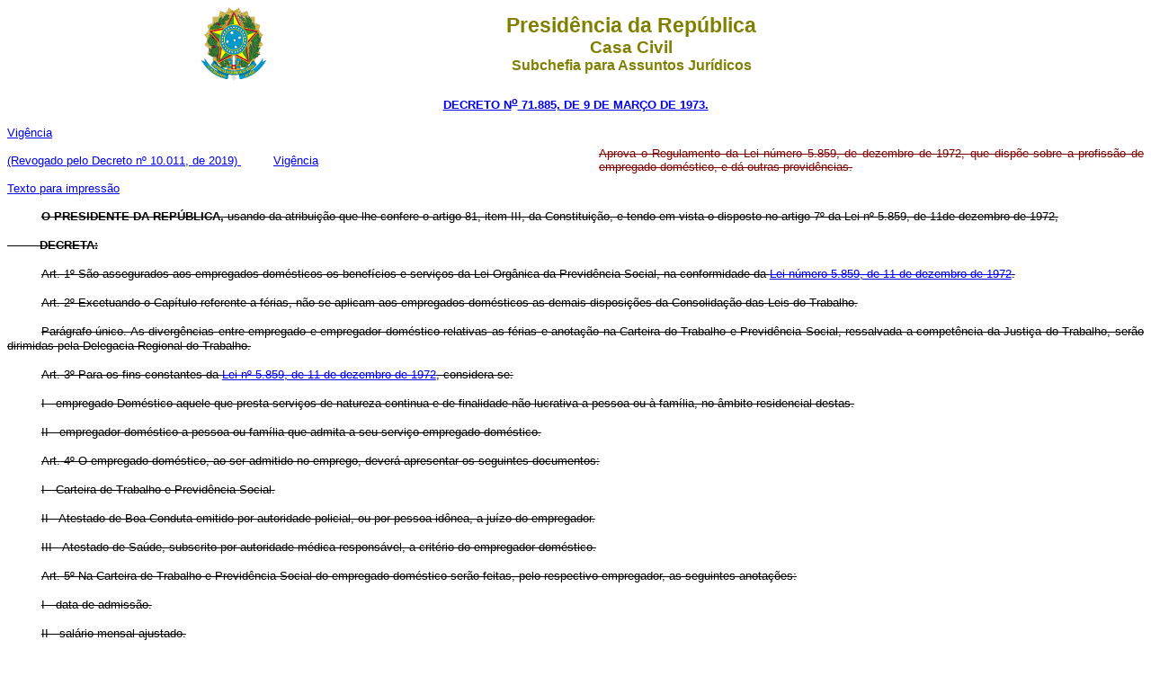

--- FILE ---
content_type: text/html
request_url: http://www.planalto.gov.br/Ccivil_03/decreto/1970-1979/D71885.htm
body_size: 20767
content:
<html>

<head>
<meta name="GENERATOR" content="Microsoft FrontPage 6.0">
<title>D71885</title>
<style>
<!--
div.WordSection1
	{page:WordSection1;}
-->
</style>
</head>

<body bgcolor="#FFFFFF">
<div align="center"><center>

<table border="0" cellpadding="0" cellspacing="0" width="70%">
  <tr>
    <td width="14%"><p align="center"><img src="../../DNN/Brastra.gif"
    alt="Brastra.gif (4376 bytes)" width="74" height="82"></td>
    <td width="86%"><p align="center"><font color="#808000" face="Arial"><strong><big><big>Presid�ncia
    da Rep�blica</big></big><br>
    <big>Casa Civil<br>
    </big>Subchefia para Assuntos Jur�dicos</strong></font></td>
  </tr>
</table>
</center></div>

<p ALIGN="CENTER"><font
face="Arial" color="#000080"><small><strong>
<a href="http://legislacao.planalto.gov.br/legisla/legislacao.nsf/Viw_Identificacao/DEC%2071.885-1973?OpenDocument">DECRETO N<sup>o</sup> 71.885, DE 
9 DE
MAR�O DE 1973.</a></strong></small></font></p>

<table border="0" width="100%" cellspacing="0" cellpadding="0">
  <tr>
    <td width="52%"><p>
	<font size="2" face="Arial"><a href="#art15">Vig�ncia</a></font><p>
     <font face="Arial" size="2">
      <a href="../../_Ato2019-2022/2019/Decreto/D10011.htm#art1">
       (Revogado pelo Decreto 
	n� 10.011, de 2019)
      </a>
      &nbsp;&nbsp;&nbsp;&nbsp;&nbsp;&nbsp;&nbsp;&nbsp;
      <a href="../../_Ato2019-2022/2019/Decreto/D10011.htm#art2">
       Vig�ncia</a></font></p>
	<p><font face="Arial" size="2">
		<a href="D71885impressao.htm">Texto para impress�o</a></font></td>
    <td width="48%">
	<p align="justify"><font color="#800000" size="2">
	<span style="FONT-FAMILY: 'Arial','sans-serif'; text-decoration:line-through">Aprova o 
	Regulamento da Lei n�mero 5.859, de dezembro de 1972, que disp�e sobre a 
	profiss�o de empregado dom�stico, e d� outras provid�ncias.</span></font></td>
  </tr>
</table>

<p style="TEXT-JUSTIFY: inter-ideograph; TEXT-ALIGN: justify; LINE-HEIGHT: 12pt; TEXT-INDENT: 1cm; MARGIN-BOTTOM: 6pt; TEXT-AUTOSPACE: " class="MsoNormal">
<strike>
<b><span style="FONT-FAMILY: 'Arial','sans-serif'; FONT-SIZE: 10pt">O PRESIDENTE 
DA REP�BLICA,</span></b><span style="FONT-FAMILY: 'Arial','sans-serif'; FONT-SIZE: 10pt"> 
usando da atribui��o que lhe confere o artigo 81, item III, da Constitui��o, e 
tendo em vista o disposto no artigo 7� da Lei n� 5.859, de 11de dezembro de 
1972,</span></strike></p>
<p style="text-align: justify; line-height: 12pt; text-autospace; margin-bottom: 6pt" class="MsoNormal" align="center">
<b>
<span style="FONT-FAMILY: 'Arial','sans-serif'; FONT-SIZE: 10pt; text-decoration:line-through">&nbsp;&nbsp;&nbsp;&nbsp;&nbsp;&nbsp;&nbsp;&nbsp; 
DECRETA:</span></b></p>
<p style="TEXT-JUSTIFY: inter-ideograph; TEXT-ALIGN: justify; LINE-HEIGHT: 12pt; TEXT-INDENT: 1cm; MARGIN-BOTTOM: 6pt; TEXT-AUTOSPACE: " class="MsoNormal">
<strike>
<span style="FONT-FAMILY: 'Arial','sans-serif'; FONT-SIZE: 10pt"><a name="art1">
</a>Art.</span><span style="font-family: Arial,sans-serif; font-size: 10pt"> 1� 
S�o assegurados aos empregados dom�sticos os benef�cios e servi�os da Lei 
Org�nica da Previd�ncia Social, na conformidade da
<a href="../../LEIS/L5859.htm">Lei n�mero 5.859, de 11 de dezembro de 1972</a>.</span></strike></p>
<p style="TEXT-JUSTIFY: inter-ideograph; TEXT-ALIGN: justify; LINE-HEIGHT: 12pt; TEXT-INDENT: 1cm; MARGIN-BOTTOM: 6pt; TEXT-AUTOSPACE: " class="MsoNormal">
<strike>
<span style="FONT-FAMILY: 'Arial','sans-serif'; FONT-SIZE: 10pt"><a name="art2">
</a>Art.</span><span style="font-family: Arial,sans-serif; font-size: 10pt"> 2� 
Excetuando o Cap�tulo referente a f�rias, n�o se aplicam aos empregados 
dom�sticos as demais disposi��es da Consolida��o das Leis do Trabalho.</span></strike></p>
<p style="TEXT-JUSTIFY: inter-ideograph; TEXT-ALIGN: justify; LINE-HEIGHT: 12pt; TEXT-INDENT: 1cm; MARGIN-BOTTOM: 6pt; TEXT-AUTOSPACE: " class="MsoNormal">
<span style="font-family: Arial,sans-serif; font-size: 10pt; text-decoration:line-through">Par�grafo �nico. As 
diverg�ncias entre empregado e empregador dom�stico relativas as f�rias e 
anota��o na Carteira do Trabalho e Previd�ncia Social, ressalvada a compet�ncia 
da Justi�a do Trabalho, ser�o dirimidas pela Delegacia Regional do Trabalho.</span></p>
<p style="TEXT-JUSTIFY: inter-ideograph; TEXT-ALIGN: justify; LINE-HEIGHT: 12pt; TEXT-INDENT: 1cm; MARGIN-BOTTOM: 6pt; TEXT-AUTOSPACE: " class="MsoNormal">
<strike>
<span style="FONT-FAMILY: 'Arial','sans-serif'; FONT-SIZE: 10pt"><a name="art3">
</a>Art.</span><span style="font-family: Arial,sans-serif; font-size: 10pt"> 3� 
Para os fins constantes da <a href="../../LEIS/L5859.htm">Lei n� 5.859, de 11 de 
dezembro de 1972</a>, considera-se:</span></strike></p>
<p style="TEXT-JUSTIFY: inter-ideograph; TEXT-ALIGN: justify; LINE-HEIGHT: 12pt; TEXT-INDENT: 1cm; MARGIN-BOTTOM: 6pt; TEXT-AUTOSPACE: " class="MsoNormal">
<span style="font-family: Arial,sans-serif; font-size: 10pt; text-decoration:line-through">I - empregado 
Dom�stico aquele que presta servi�os de natureza continua e de finalidade n�o 
lucrativa a pessoa ou � fam�lia, no �mbito residencial destas.</span></p>
<p style="TEXT-JUSTIFY: inter-ideograph; TEXT-ALIGN: justify; LINE-HEIGHT: 12pt; TEXT-INDENT: 1cm; MARGIN-BOTTOM: 6pt; TEXT-AUTOSPACE: " class="MsoNormal">
<span style="font-family: Arial,sans-serif; font-size: 10pt; text-decoration:line-through">II - empregador 
dom�stico a pessoa ou fam�lia que admita a seu servi�o empregado dom�stico.</span></p>
<p style="TEXT-JUSTIFY: inter-ideograph; TEXT-ALIGN: justify; LINE-HEIGHT: 12pt; TEXT-INDENT: 1cm; MARGIN-BOTTOM: 6pt; TEXT-AUTOSPACE: " class="MsoNormal">
<strike>
<span style="FONT-FAMILY: 'Arial','sans-serif'; FONT-SIZE: 10pt"><a name="art4">
</a>Art.</span><span style="font-family: Arial,sans-serif; font-size: 10pt"> 4� 
O empregado dom�stico, ao ser admitido no emprego, dever� apresentar os 
seguintes documentos:</span></strike></p>
<p style="TEXT-JUSTIFY: inter-ideograph; TEXT-ALIGN: justify; LINE-HEIGHT: 12pt; TEXT-INDENT: 1cm; MARGIN-BOTTOM: 6pt; TEXT-AUTOSPACE: " class="MsoNormal">
<span style="font-family: Arial,sans-serif; font-size: 10pt; text-decoration:line-through">I - Carteira de 
Trabalho e Previd�ncia Social.</span></p>
<p style="TEXT-JUSTIFY: inter-ideograph; TEXT-ALIGN: justify; LINE-HEIGHT: 12pt; TEXT-INDENT: 1cm; MARGIN-BOTTOM: 6pt; TEXT-AUTOSPACE: " class="MsoNormal">
<span style="font-family: Arial,sans-serif; font-size: 10pt; text-decoration:line-through">II - Atestado de 
Boa Conduta emitido por autoridade policial, ou por pessoa id�nea, a ju�zo do 
empregador.</span></p>
<p style="TEXT-JUSTIFY: inter-ideograph; TEXT-ALIGN: justify; LINE-HEIGHT: 12pt; TEXT-INDENT: 1cm; MARGIN-BOTTOM: 6pt; TEXT-AUTOSPACE: " class="MsoNormal">
<span style="font-family: Arial,sans-serif; font-size: 10pt; text-decoration:line-through">III - Atestado de 
Sa�de, subscrito por autoridade m�dica respons�vel, a crit�rio do empregador 
dom�stico.</span></p>
<p style="TEXT-JUSTIFY: inter-ideograph; TEXT-ALIGN: justify; LINE-HEIGHT: 12pt; TEXT-INDENT: 1cm; MARGIN-BOTTOM: 6pt; TEXT-AUTOSPACE: " class="MsoNormal">
<strike>
<span style="FONT-FAMILY: 'Arial','sans-serif'; FONT-SIZE: 10pt"><a name="art5">
</a>Art.</span><span style="font-family: Arial,sans-serif; font-size: 10pt"> 5� 
Na Carteira de Trabalho e Previd�ncia Social do empregado dom�stico ser�o 
feitas, pelo respectivo empregador, as seguintes anota��es:</span></strike></p>
<p style="TEXT-JUSTIFY: inter-ideograph; TEXT-ALIGN: justify; LINE-HEIGHT: 12pt; TEXT-INDENT: 1cm; MARGIN-BOTTOM: 6pt; TEXT-AUTOSPACE: " class="MsoNormal">
<span style="font-family: Arial,sans-serif; font-size: 10pt; text-decoration:line-through">I - data de 
admiss�o.</span></p>
<p style="TEXT-JUSTIFY: inter-ideograph; TEXT-ALIGN: justify; LINE-HEIGHT: 12pt; TEXT-INDENT: 1cm; MARGIN-BOTTOM: 6pt; TEXT-AUTOSPACE: " class="MsoNormal">
<span style="font-family: Arial,sans-serif; font-size: 10pt; text-decoration:line-through">II - sal�rio mensal 
ajustado.</span></p>
<p style="TEXT-JUSTIFY: inter-ideograph; TEXT-ALIGN: justify; LINE-HEIGHT: 12pt; TEXT-INDENT: 1cm; MARGIN-BOTTOM: 6pt; TEXT-AUTOSPACE: " class="MsoNormal">
<span style="font-family: Arial,sans-serif; font-size: 10pt; text-decoration:line-through">III - inicio e 
t�rmino das f�rias.</span></p>
<p style="TEXT-JUSTIFY: inter-ideograph; TEXT-ALIGN: justify; LINE-HEIGHT: 12pt; TEXT-INDENT: 1cm; MARGIN-BOTTOM: 6pt; TEXT-AUTOSPACE: " class="MsoNormal">
<span style="font-family: Arial,sans-serif; font-size: 10pt; text-decoration:line-through">IV - data da 
dispensa.</span></p>
<p style="TEXT-JUSTIFY: inter-ideograph; TEXT-ALIGN: justify; LINE-HEIGHT: 12pt; TEXT-INDENT: 1cm; MARGIN-BOTTOM: 6pt; TEXT-AUTOSPACE: " class="MsoNormal">
<strike>
<span style="FONT-FAMILY: 'Arial','sans-serif'; FONT-SIZE: 10pt"><a name="art6">
</a>Art.</span><span style="font-family: Arial,sans-serif; font-size: 10pt"> 6� 
Ap�s cada per�odo cont�nuo de 12 (doze) meses de trabalho prestado � mesma 
pessoa ou fam�lia, a partir da vig�ncia Regulamento, o empregado dom�stico far� 
jus a f�rias remuneradas, nos termos da Consolida��o das Leis Trabalho de 20 
(vinte) dias �teis, ficando a crit�rio do empregador dom�stico a fixa��o do 
per�odo correspondente.</span></strike></p>
<p style="TEXT-JUSTIFY: inter-ideograph; TEXT-ALIGN: justify; LINE-HEIGHT: 12pt; TEXT-INDENT: 1cm; MARGIN-BOTTOM: 6pt; TEXT-AUTOSPACE: " class="MsoNormal">
<strike>
<span style="FONT-FAMILY: 'Arial','sans-serif'; FONT-SIZE: 10pt"><a name="art7">
</a>Art.</span><span style="font-family: Arial,sans-serif; font-size: 10pt"> 7� 
Filiam-se � Previd�ncia Social, como segurados obrigat�rios, os que trabalham 
como empregados dom�sticos no territ�rio nacional, na forma do disposto na 
al�nea I do artigo 3� deste Regulamento.</span></strike></p>
<p style="TEXT-JUSTIFY: inter-ideograph; TEXT-ALIGN: justify; LINE-HEIGHT: 12pt; TEXT-INDENT: 1cm; MARGIN-BOTTOM: 6pt; TEXT-AUTOSPACE: " class="MsoNormal">
<strike>
<span style="FONT-FAMILY: 'Arial','sans-serif'; FONT-SIZE: 10pt"><a name="art8">
</a>Art.</span><span style="font-family: Arial,sans-serif; font-size: 10pt"> 8� 
O limite de 60 anos para Filia��o � Previd�ncia Social, previsto no
<a href="../../Decreto-Lei/1965-1988/Del0710.htm#art4">artigo 4� do Decreto-lei 
n� 710, de 28 de julho de 1969</a>, n�o se aplica ao empregado dom�stico que:</span></strike></p>
<p style="TEXT-JUSTIFY: inter-ideograph; TEXT-ALIGN: justify; LINE-HEIGHT: 12pt; TEXT-INDENT: 1cm; MARGIN-BOTTOM: 6pt; TEXT-AUTOSPACE: " class="MsoNormal">
<span style="font-family: Arial,sans-serif; font-size: 10pt; text-decoration:line-through">I - inscrito como 
segurado facultativo para todos os efeitos, nessa qualidade j� vinha 
contribuindo na forma da legisla��o anterior.</span></p>
<p style="TEXT-JUSTIFY: inter-ideograph; TEXT-ALIGN: justify; LINE-HEIGHT: 12pt; TEXT-INDENT: 1cm; MARGIN-BOTTOM: 6pt; TEXT-AUTOSPACE: " class="MsoNormal">
<span style="font-family: Arial,sans-serif; font-size: 10pt; text-decoration:line-through">II - j� sendo 
segurado obrigat�rio, tenha adquirido ou venha a adquirir a condi��o de 
empregado dom�stico, ap�s se desligar de emprego ou atividade de que decorria 
aquela situa��o.</span></p>
<p style="TEXT-JUSTIFY: inter-ideograph; TEXT-ALIGN: justify; LINE-HEIGHT: 12pt; TEXT-INDENT: 1cm; MARGIN-BOTTOM: 6pt; TEXT-AUTOSPACE: " class="MsoNormal">
<strike>
<span style="FONT-FAMILY: 'Arial','sans-serif'; FONT-SIZE: 10pt"><a name="art9">
</a>Art.</span><span style="font-family: Arial,sans-serif; font-size: 10pt"> 9� 
Considera-se � inscrito para os efeitos da <a href="../../LEIS/L5859.htm">Lei n� 
5.859 de 11 de dezembro de 1972</a>, o empregado dom�stico que se qualificar, 
junto ao Instituto Nacional de Previd�ncia Social, mediante apresenta��o da 
Carteira do Trabalho e Previd�ncia Social.</span></strike></p>
<p style="TEXT-JUSTIFY: inter-ideograph; TEXT-ALIGN: justify; LINE-HEIGHT: 12pt; TEXT-INDENT: 1cm; MARGIN-BOTTOM: 6pt; TEXT-AUTOSPACE: " class="MsoNormal">
<span style="font-family: Arial,sans-serif; font-size: 10pt; text-decoration:line-through">� 1� Os empregados 
Dom�sticos, inscritos como segurados facultativos, passam a partir da vig�ncia 
deste Regulamento, � condi��o de segurados obrigat�rios, independentemente de 
nova inscri��o.</span></p>
<p style="TEXT-JUSTIFY: inter-ideograph; TEXT-ALIGN: justify; LINE-HEIGHT: 12pt; TEXT-INDENT: 1cm; MARGIN-BOTTOM: 6pt; TEXT-AUTOSPACE: " class="MsoNormal">
<span style="font-family: Arial,sans-serif; font-size: 10pt; text-decoration:line-through">� 2� A inscri��o 
dos dependentes incumbe ao pr�prio segurado e ser� feita, sempre que poss�vel, 
no ato de sua inscri��o.</span></p>
<p style="TEXT-JUSTIFY: inter-ideograph; TEXT-ALIGN: justify; LINE-HEIGHT: 12pt; TEXT-INDENT: 1cm; MARGIN-BOTTOM: 6pt; TEXT-AUTOSPACE: " class="MsoNormal">
<strike>
<span style="FONT-FAMILY: 'Arial','sans-serif'; FONT-SIZE: 10pt">
<a name="art10"></a>Art.</span><span style="font-family: Arial,sans-serif; font-size: 10pt"> 
10. O aux�lio-doen�a e a aposentadoria por invalidez do empregado dom�stico 
ser�o devidos a contar da data de entrada do respectivo requerimento.</span></strike></p>
<p style="TEXT-JUSTIFY: inter-ideograph; TEXT-ALIGN: justify; LINE-HEIGHT: 12pt; TEXT-INDENT: 1cm; MARGIN-BOTTOM: 6pt; TEXT-AUTOSPACE: " class="MsoNormal">
<strike>
<span style="FONT-FAMILY: 'Arial','sans-serif'; FONT-SIZE: 10pt">
<a name="art11"></a>Art.</span><span style="font-family: Arial,sans-serif; font-size: 10pt"> 
11. O custeio das presta��es a que se refere o presente Regulamento ser� 
atendido pelas seguintes contribui��es:</span></strike></p>
<p style="TEXT-JUSTIFY: inter-ideograph; TEXT-ALIGN: justify; LINE-HEIGHT: 12pt; TEXT-INDENT: 1cm; MARGIN-BOTTOM: 6pt; TEXT-AUTOSPACE: " class="MsoNormal">
<span style="font-family: Arial,sans-serif; font-size: 10pt; text-decoration:line-through">I - do segurado, em 
percentegem correspondente a 8% (oito por cento) do seu sal�rio-de-contribui��o, 
assim considerado, para os efeitos deste Regulamento, o valor do sal�rio-m�nimo 
regional.</span></p>
<p style="TEXT-JUSTIFY: inter-ideograph; TEXT-ALIGN: justify; LINE-HEIGHT: 12pt; TEXT-INDENT: 1cm; MARGIN-BOTTOM: 6pt; TEXT-AUTOSPACE: " class="MsoNormal">
<span style="font-family: Arial,sans-serif; font-size: 10pt; text-decoration:line-through">II - do empregador 
dom�sticos, em quantia igual � que for devida pelo segurado.</span></p>
<p style="TEXT-JUSTIFY: inter-ideograph; TEXT-ALIGN: justify; LINE-HEIGHT: 12pt; TEXT-INDENT: 1cm; MARGIN-BOTTOM: 6pt; TEXT-AUTOSPACE: " class="MsoNormal">
<span style="font-family: Arial,sans-serif; font-size: 10pt; text-decoration:line-through">Par�grafo �nico. 
Quando a admiss�o, dispensa ou afastamento do empregado dom�stico ocorrer no 
curso do m�s, a contribui��o incidir� sobre 1/30 av�s do sal�rio - m�nimo 
regional por dia de trabalho efetivamente prestado.</span></p>
<p style="TEXT-JUSTIFY: inter-ideograph; TEXT-ALIGN: justify; LINE-HEIGHT: 12pt; TEXT-INDENT: 1cm; MARGIN-BOTTOM: 6pt; TEXT-AUTOSPACE: " class="MsoNormal">
<strike>
<span style="FONT-FAMILY: 'Arial','sans-serif'; FONT-SIZE: 10pt">
<a name="art12"></a>Art. </span>
<span style="font-family: Arial,sans-serif; font-size: 10pt">12. O recolhimento 
das contribui��es, a cargo empregador dom�stico, ser� realizado na forma das 
instru��es a serem baixadas pelo Instituto Nacional de Previd�ncia Social, em 
formul�rio pr�prio, individualizado por empregado dom�stico.</span></strike></p>
<p style="TEXT-JUSTIFY: inter-ideograph; TEXT-ALIGN: justify; LINE-HEIGHT: 12pt; TEXT-INDENT: 1cm; MARGIN-BOTTOM: 6pt; TEXT-AUTOSPACE: " class="MsoNormal">
<span style="font-family: Arial,sans-serif; font-size: 10pt; text-decoration:line-through">Par�grafo �nico. 
N�o recolhendo na �poca pr�pria as contribui��es a seu cargo, ficar� o 
empregador dom�stico sujeito �s penalidades previstas no artigo 165 do 
Regulamento Geral da Previd�ncia Social, aprovado pelo
<a href="../1950-1969/D60501.htm">Decreto n� 60.501, de 14 de mar�o de 1969</a>.</span></p>
<p style="TEXT-JUSTIFY: inter-ideograph; TEXT-ALIGN: justify; LINE-HEIGHT: 12pt; TEXT-INDENT: 1cm; MARGIN-BOTTOM: 6pt; TEXT-AUTOSPACE: " class="MsoNormal">
<span style="FONT-FAMILY: 'Arial','sans-serif'; FONT-SIZE: 10pt; text-decoration:line-through">
<a name="art13"></a>Art. 13. Aplica-se ao empregado dom�stico e respectivo 
empregador no que couber, o disposto no Regulamento Geral da Previd�ncia Social 
aprovado pelo <a href="../1950-1969/D60501.htm">Decreto n� 60.501, de 14 de 
mar�o de 1969</a>.</span></p>
<p style="TEXT-JUSTIFY: inter-ideograph; TEXT-ALIGN: justify; LINE-HEIGHT: 12pt; TEXT-INDENT: 1cm; MARGIN-BOTTOM: 6pt; TEXT-AUTOSPACE: " class="MsoNormal">
<strike>
<span style="FONT-FAMILY: 'Arial','sans-serif'; FONT-SIZE: 10pt">
<a name="art14"></a>Art.</span><span style="font-family: Arial,sans-serif; font-size: 10pt"> 
14. O Ministro do Trabalho e Previd�ncia Social baixar� as instru��es 
necess�rias � execu��o do presente Regulamento.</span></strike></p>
<p style="TEXT-JUSTIFY: inter-ideograph; TEXT-ALIGN: justify; LINE-HEIGHT: 12pt; TEXT-INDENT: 1cm; MARGIN-BOTTOM: 6pt; TEXT-AUTOSPACE: " class="MsoNormal">
<strike>
<span style="FONT-FAMILY: 'Arial','sans-serif'; FONT-SIZE: 10pt">
<a name="art15"></a>Art.</span><span style="font-family: Arial,sans-serif; font-size: 10pt"> 
15. O presente Regulamento entrar� em vigor 30 (trinta) dias ap�s sua 
publica��o, revogadas as disposi��es em contr�rio.</span></strike></p>
<p style="TEXT-JUSTIFY: inter-ideograph; TEXT-ALIGN: justify; LINE-HEIGHT: 12pt; TEXT-INDENT: 1cm; MARGIN: 6pt 0cm; TEXT-AUTOSPACE: " class="MsoNormal">
<span style="font-family: Arial,sans-serif; font-size: 10pt; text-decoration:line-through">Bras�lia, 9 de 
mar�o de 1973; 152� da Independ�ncia e 85� da Rep�blica.</span></p>
<p style="text-align: justify; line-height: normal; text-autospace; margin-right: 0cm; margin-top: 12pt; margin-bottom: 0pt" class="MsoNormal" align="center">
<span style="FONT-FAMILY: 'Arial','sans-serif'; FONT-SIZE: 10pt; text-decoration:line-through">EM�LIO G. 
M�DICI</span></p>
<p style="text-align: justify; line-height: normal; text-autospace; margin-right: 0cm; margin-top: 0cm; margin-bottom: 0pt" class="MsoNormal" align="center">
<span style="font-family: Arial,sans-serif; font-size: 10pt; font-style: italic; text-decoration:line-through">
J�lio Barata</span></p>

<p align="left"><strike><font face="Arial" size="2" color="#FF0000">Este texto n�o substitui o
publicado no DOU de 9.3.1973</font></strike></p>
<p align="center"><strike><font color="#FF0000" face="Arial" size="2">*</font></strike></p>
<p align="center">&nbsp;</p>
<p align="center">&nbsp;</p>
<p align="center">&nbsp;</p>
<p align="center">&nbsp;</p>
<p align="center">&nbsp;</p>
<p align="center">&nbsp;</p>
<p align="center">&nbsp;</p>
<p align="center">&nbsp;</p>
<p align="center">&nbsp;</p>
<p align="center">&nbsp;</p>
</body>
</html>
<script id="f5_cspm">(function(){var f5_cspm={f5_p:'OJGPFGGIBAFNMLNNOEBLKDBANDKFCDNJMPOMHOHPEOIGLFOPHHCKBLCBKIAECMJGLFCBLCMJAAGPKHMBALNAODOIAAEHNABFGJDLJEFJIPPDEOFJNFFEOPHBKIGNFAKH',setCharAt:function(str,index,chr){if(index>str.length-1)return str;return str.substr(0,index)+chr+str.substr(index+1);},get_byte:function(str,i){var s=(i/16)|0;i=(i&15);s=s*32;return((str.charCodeAt(i+16+s)-65)<<4)|(str.charCodeAt(i+s)-65);},set_byte:function(str,i,b){var s=(i/16)|0;i=(i&15);s=s*32;str=f5_cspm.setCharAt(str,(i+16+s),String.fromCharCode((b>>4)+65));str=f5_cspm.setCharAt(str,(i+s),String.fromCharCode((b&15)+65));return str;},set_latency:function(str,latency){latency=latency&0xffff;str=f5_cspm.set_byte(str,40,(latency>>8));str=f5_cspm.set_byte(str,41,(latency&0xff));str=f5_cspm.set_byte(str,35,2);return str;},wait_perf_data:function(){try{var wp=window.performance.timing;if(wp.loadEventEnd>0){var res=wp.loadEventEnd-wp.navigationStart;if(res<60001){var cookie_val=f5_cspm.set_latency(f5_cspm.f5_p,res);window.document.cookie='f5avr1732527440aaaaaaaaaaaaaaaa_cspm_='+encodeURIComponent(cookie_val)+';path=/;'+'';}
return;}}
catch(err){return;}
setTimeout(f5_cspm.wait_perf_data,100);return;},go:function(){var chunk=window.document.cookie.split(/\s*;\s*/);for(var i=0;i<chunk.length;++i){var pair=chunk[i].split(/\s*=\s*/);if(pair[0]=='f5_cspm'&&pair[1]=='1234')
{var d=new Date();d.setTime(d.getTime()-1000);window.document.cookie='f5_cspm=;expires='+d.toUTCString()+';path=/;'+';';setTimeout(f5_cspm.wait_perf_data,100);}}}}
f5_cspm.go();}());</script>